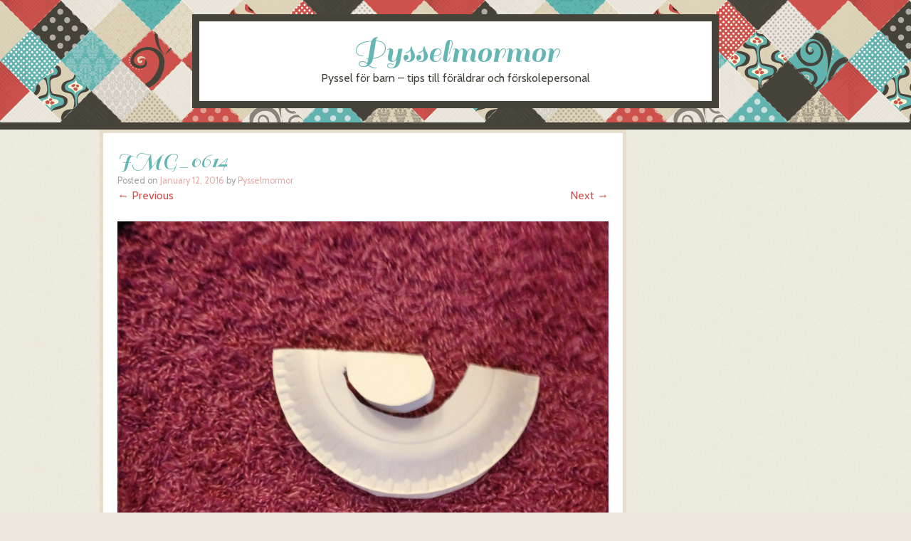

--- FILE ---
content_type: text/html; charset=UTF-8
request_url: http://www.pysselmormor.se/alla-hjartans-dag/gor-ett-hjarta-av-en-papptallrik/attachment/img_0614/
body_size: 27877
content:
<!DOCTYPE html>
<html lang="en"
	prefix="og: https://ogp.me/ns#" >
<head>
<meta charset="UTF-8" />
<meta name="viewport" content="width=device-width" />

<link rel="profile" href="http://gmpg.org/xfn/11" />
<link rel="pingback" href="http://www.pysselmormor.se/xmlrpc.php" />
<!--[if lt IE 9]>
<script src="http://www.pysselmormor.se/wp-content/themes/patchwork/js/html5.js" type="text/javascript"></script>
<![endif]-->


		<!-- All in One SEO 4.0.18 -->
		<title>IMG_0614 | Pysselmormor</title>
		<meta property="og:site_name" content="Pysselmormor | Pyssel för barn - tips till föräldrar och förskolepersonal" />
		<meta property="og:type" content="article" />
		<meta property="og:title" content="IMG_0614 | Pysselmormor" />
		<meta property="article:published_time" content="2016-01-12T20:16:26Z" />
		<meta property="article:modified_time" content="2016-01-12T20:16:26Z" />
		<meta property="twitter:card" content="summary" />
		<meta property="twitter:domain" content="www.pysselmormor.se" />
		<meta property="twitter:title" content="IMG_0614 | Pysselmormor" />
		<script type="application/ld+json" class="aioseo-schema">
			{"@context":"https:\/\/schema.org","@graph":[{"@type":"WebSite","@id":"http:\/\/www.pysselmormor.se\/#website","url":"http:\/\/www.pysselmormor.se\/","name":"Pysselmormor","description":"Pyssel f\u00f6r barn - tips till f\u00f6r\u00e4ldrar och f\u00f6rskolepersonal","publisher":{"@id":"http:\/\/www.pysselmormor.se\/#organization"}},{"@type":"Organization","@id":"http:\/\/www.pysselmormor.se\/#organization","name":"Pysselmormor","url":"http:\/\/www.pysselmormor.se\/"},{"@type":"BreadcrumbList","@id":"http:\/\/www.pysselmormor.se\/alla-hjartans-dag\/gor-ett-hjarta-av-en-papptallrik\/attachment\/img_0614\/#main#breadcrumblist","itemListElement":[{"@type":"ListItem","@id":"http:\/\/www.pysselmormor.se\/#listItem","position":"1","item":{"@id":"http:\/\/www.pysselmormor.se\/#item","name":"Home","description":"Pysself\u00f6rslag till barn riktat till f\u00f6r\u00e4ldrar, barnsk\u00f6tare och f\u00f6rskoll\u00e4rare. Bilderna \u00e4r gjorda av barn.","url":"http:\/\/www.pysselmormor.se\/"},"nextItem":"http:\/\/www.pysselmormor.se\/alla-hjartans-dag\/gor-ett-hjarta-av-en-papptallrik\/attachment\/img_0614\/#main#listItem"},{"@type":"ListItem","@id":"http:\/\/www.pysselmormor.se\/alla-hjartans-dag\/gor-ett-hjarta-av-en-papptallrik\/attachment\/img_0614\/#main#listItem","position":"2","item":{"@id":"http:\/\/www.pysselmormor.se\/alla-hjartans-dag\/gor-ett-hjarta-av-en-papptallrik\/attachment\/img_0614\/#main#item","name":"IMG_0614","url":"http:\/\/www.pysselmormor.se\/alla-hjartans-dag\/gor-ett-hjarta-av-en-papptallrik\/attachment\/img_0614\/#main"},"previousItem":"http:\/\/www.pysselmormor.se\/#listItem"}]},{"@type":"Person","@id":"http:\/\/www.pysselmormor.se\/blogg\/author\/mormor\/#author","url":"http:\/\/www.pysselmormor.se\/blogg\/author\/mormor\/","name":"Pysselmormor","image":{"@type":"ImageObject","@id":"http:\/\/www.pysselmormor.se\/alla-hjartans-dag\/gor-ett-hjarta-av-en-papptallrik\/attachment\/img_0614\/#main#authorImage","url":"http:\/\/1.gravatar.com\/avatar\/494b109d0597e1ee6668f8a6532216be?s=96&d=mm&r=g","width":"96","height":"96","caption":"Pysselmormor"}},{"@type":"ItemPage","@id":"http:\/\/www.pysselmormor.se\/alla-hjartans-dag\/gor-ett-hjarta-av-en-papptallrik\/attachment\/img_0614\/#main#itempage","url":"http:\/\/www.pysselmormor.se\/alla-hjartans-dag\/gor-ett-hjarta-av-en-papptallrik\/attachment\/img_0614\/#main","name":"IMG_0614 | Pysselmormor","inLanguage":"en","isPartOf":{"@id":"http:\/\/www.pysselmormor.se\/#website"},"breadcrumb":{"@id":"http:\/\/www.pysselmormor.se\/alla-hjartans-dag\/gor-ett-hjarta-av-en-papptallrik\/attachment\/img_0614\/#main#breadcrumblist"},"author":"http:\/\/www.pysselmormor.se\/alla-hjartans-dag\/gor-ett-hjarta-av-en-papptallrik\/attachment\/img_0614\/#main#author","creator":"http:\/\/www.pysselmormor.se\/alla-hjartans-dag\/gor-ett-hjarta-av-en-papptallrik\/attachment\/img_0614\/#main#author","datePublished":"2016-01-12T20:16:26+00:00","dateModified":"2016-01-12T20:16:26+00:00"}]}
		</script>
		<!-- All in One SEO -->

<link rel='dns-prefetch' href='//fonts.googleapis.com' />
<link rel='dns-prefetch' href='//s.w.org' />
<link rel="alternate" type="application/rss+xml" title="Pysselmormor &raquo; Feed" href="http://www.pysselmormor.se/feed/" />
<link rel="alternate" type="application/rss+xml" title="Pysselmormor &raquo; Comments Feed" href="http://www.pysselmormor.se/comments/feed/" />
<link rel="alternate" type="application/rss+xml" title="Pysselmormor &raquo; IMG_0614 Comments Feed" href="http://www.pysselmormor.se/alla-hjartans-dag/gor-ett-hjarta-av-en-papptallrik/attachment/img_0614/#main/feed/" />
<script type="text/javascript">
window._wpemojiSettings = {"baseUrl":"https:\/\/s.w.org\/images\/core\/emoji\/13.1.0\/72x72\/","ext":".png","svgUrl":"https:\/\/s.w.org\/images\/core\/emoji\/13.1.0\/svg\/","svgExt":".svg","source":{"concatemoji":"http:\/\/www.pysselmormor.se\/wp-includes\/js\/wp-emoji-release.min.js?ver=5.9.12"}};
/*! This file is auto-generated */
!function(e,a,t){var n,r,o,i=a.createElement("canvas"),p=i.getContext&&i.getContext("2d");function s(e,t){var a=String.fromCharCode;p.clearRect(0,0,i.width,i.height),p.fillText(a.apply(this,e),0,0);e=i.toDataURL();return p.clearRect(0,0,i.width,i.height),p.fillText(a.apply(this,t),0,0),e===i.toDataURL()}function c(e){var t=a.createElement("script");t.src=e,t.defer=t.type="text/javascript",a.getElementsByTagName("head")[0].appendChild(t)}for(o=Array("flag","emoji"),t.supports={everything:!0,everythingExceptFlag:!0},r=0;r<o.length;r++)t.supports[o[r]]=function(e){if(!p||!p.fillText)return!1;switch(p.textBaseline="top",p.font="600 32px Arial",e){case"flag":return s([127987,65039,8205,9895,65039],[127987,65039,8203,9895,65039])?!1:!s([55356,56826,55356,56819],[55356,56826,8203,55356,56819])&&!s([55356,57332,56128,56423,56128,56418,56128,56421,56128,56430,56128,56423,56128,56447],[55356,57332,8203,56128,56423,8203,56128,56418,8203,56128,56421,8203,56128,56430,8203,56128,56423,8203,56128,56447]);case"emoji":return!s([10084,65039,8205,55357,56613],[10084,65039,8203,55357,56613])}return!1}(o[r]),t.supports.everything=t.supports.everything&&t.supports[o[r]],"flag"!==o[r]&&(t.supports.everythingExceptFlag=t.supports.everythingExceptFlag&&t.supports[o[r]]);t.supports.everythingExceptFlag=t.supports.everythingExceptFlag&&!t.supports.flag,t.DOMReady=!1,t.readyCallback=function(){t.DOMReady=!0},t.supports.everything||(n=function(){t.readyCallback()},a.addEventListener?(a.addEventListener("DOMContentLoaded",n,!1),e.addEventListener("load",n,!1)):(e.attachEvent("onload",n),a.attachEvent("onreadystatechange",function(){"complete"===a.readyState&&t.readyCallback()})),(n=t.source||{}).concatemoji?c(n.concatemoji):n.wpemoji&&n.twemoji&&(c(n.twemoji),c(n.wpemoji)))}(window,document,window._wpemojiSettings);
</script>
<style type="text/css">
img.wp-smiley,
img.emoji {
	display: inline !important;
	border: none !important;
	box-shadow: none !important;
	height: 1em !important;
	width: 1em !important;
	margin: 0 0.07em !important;
	vertical-align: -0.1em !important;
	background: none !important;
	padding: 0 !important;
}
</style>
	<link rel='stylesheet' id='wp-block-library-css'  href='http://www.pysselmormor.se/wp-includes/css/dist/block-library/style.min.css?ver=5.9.12' type='text/css' media='all' />
<style id='global-styles-inline-css' type='text/css'>
body{--wp--preset--color--black: #000000;--wp--preset--color--cyan-bluish-gray: #abb8c3;--wp--preset--color--white: #ffffff;--wp--preset--color--pale-pink: #f78da7;--wp--preset--color--vivid-red: #cf2e2e;--wp--preset--color--luminous-vivid-orange: #ff6900;--wp--preset--color--luminous-vivid-amber: #fcb900;--wp--preset--color--light-green-cyan: #7bdcb5;--wp--preset--color--vivid-green-cyan: #00d084;--wp--preset--color--pale-cyan-blue: #8ed1fc;--wp--preset--color--vivid-cyan-blue: #0693e3;--wp--preset--color--vivid-purple: #9b51e0;--wp--preset--gradient--vivid-cyan-blue-to-vivid-purple: linear-gradient(135deg,rgba(6,147,227,1) 0%,rgb(155,81,224) 100%);--wp--preset--gradient--light-green-cyan-to-vivid-green-cyan: linear-gradient(135deg,rgb(122,220,180) 0%,rgb(0,208,130) 100%);--wp--preset--gradient--luminous-vivid-amber-to-luminous-vivid-orange: linear-gradient(135deg,rgba(252,185,0,1) 0%,rgba(255,105,0,1) 100%);--wp--preset--gradient--luminous-vivid-orange-to-vivid-red: linear-gradient(135deg,rgba(255,105,0,1) 0%,rgb(207,46,46) 100%);--wp--preset--gradient--very-light-gray-to-cyan-bluish-gray: linear-gradient(135deg,rgb(238,238,238) 0%,rgb(169,184,195) 100%);--wp--preset--gradient--cool-to-warm-spectrum: linear-gradient(135deg,rgb(74,234,220) 0%,rgb(151,120,209) 20%,rgb(207,42,186) 40%,rgb(238,44,130) 60%,rgb(251,105,98) 80%,rgb(254,248,76) 100%);--wp--preset--gradient--blush-light-purple: linear-gradient(135deg,rgb(255,206,236) 0%,rgb(152,150,240) 100%);--wp--preset--gradient--blush-bordeaux: linear-gradient(135deg,rgb(254,205,165) 0%,rgb(254,45,45) 50%,rgb(107,0,62) 100%);--wp--preset--gradient--luminous-dusk: linear-gradient(135deg,rgb(255,203,112) 0%,rgb(199,81,192) 50%,rgb(65,88,208) 100%);--wp--preset--gradient--pale-ocean: linear-gradient(135deg,rgb(255,245,203) 0%,rgb(182,227,212) 50%,rgb(51,167,181) 100%);--wp--preset--gradient--electric-grass: linear-gradient(135deg,rgb(202,248,128) 0%,rgb(113,206,126) 100%);--wp--preset--gradient--midnight: linear-gradient(135deg,rgb(2,3,129) 0%,rgb(40,116,252) 100%);--wp--preset--duotone--dark-grayscale: url('#wp-duotone-dark-grayscale');--wp--preset--duotone--grayscale: url('#wp-duotone-grayscale');--wp--preset--duotone--purple-yellow: url('#wp-duotone-purple-yellow');--wp--preset--duotone--blue-red: url('#wp-duotone-blue-red');--wp--preset--duotone--midnight: url('#wp-duotone-midnight');--wp--preset--duotone--magenta-yellow: url('#wp-duotone-magenta-yellow');--wp--preset--duotone--purple-green: url('#wp-duotone-purple-green');--wp--preset--duotone--blue-orange: url('#wp-duotone-blue-orange');--wp--preset--font-size--small: 13px;--wp--preset--font-size--medium: 20px;--wp--preset--font-size--large: 36px;--wp--preset--font-size--x-large: 42px;}.has-black-color{color: var(--wp--preset--color--black) !important;}.has-cyan-bluish-gray-color{color: var(--wp--preset--color--cyan-bluish-gray) !important;}.has-white-color{color: var(--wp--preset--color--white) !important;}.has-pale-pink-color{color: var(--wp--preset--color--pale-pink) !important;}.has-vivid-red-color{color: var(--wp--preset--color--vivid-red) !important;}.has-luminous-vivid-orange-color{color: var(--wp--preset--color--luminous-vivid-orange) !important;}.has-luminous-vivid-amber-color{color: var(--wp--preset--color--luminous-vivid-amber) !important;}.has-light-green-cyan-color{color: var(--wp--preset--color--light-green-cyan) !important;}.has-vivid-green-cyan-color{color: var(--wp--preset--color--vivid-green-cyan) !important;}.has-pale-cyan-blue-color{color: var(--wp--preset--color--pale-cyan-blue) !important;}.has-vivid-cyan-blue-color{color: var(--wp--preset--color--vivid-cyan-blue) !important;}.has-vivid-purple-color{color: var(--wp--preset--color--vivid-purple) !important;}.has-black-background-color{background-color: var(--wp--preset--color--black) !important;}.has-cyan-bluish-gray-background-color{background-color: var(--wp--preset--color--cyan-bluish-gray) !important;}.has-white-background-color{background-color: var(--wp--preset--color--white) !important;}.has-pale-pink-background-color{background-color: var(--wp--preset--color--pale-pink) !important;}.has-vivid-red-background-color{background-color: var(--wp--preset--color--vivid-red) !important;}.has-luminous-vivid-orange-background-color{background-color: var(--wp--preset--color--luminous-vivid-orange) !important;}.has-luminous-vivid-amber-background-color{background-color: var(--wp--preset--color--luminous-vivid-amber) !important;}.has-light-green-cyan-background-color{background-color: var(--wp--preset--color--light-green-cyan) !important;}.has-vivid-green-cyan-background-color{background-color: var(--wp--preset--color--vivid-green-cyan) !important;}.has-pale-cyan-blue-background-color{background-color: var(--wp--preset--color--pale-cyan-blue) !important;}.has-vivid-cyan-blue-background-color{background-color: var(--wp--preset--color--vivid-cyan-blue) !important;}.has-vivid-purple-background-color{background-color: var(--wp--preset--color--vivid-purple) !important;}.has-black-border-color{border-color: var(--wp--preset--color--black) !important;}.has-cyan-bluish-gray-border-color{border-color: var(--wp--preset--color--cyan-bluish-gray) !important;}.has-white-border-color{border-color: var(--wp--preset--color--white) !important;}.has-pale-pink-border-color{border-color: var(--wp--preset--color--pale-pink) !important;}.has-vivid-red-border-color{border-color: var(--wp--preset--color--vivid-red) !important;}.has-luminous-vivid-orange-border-color{border-color: var(--wp--preset--color--luminous-vivid-orange) !important;}.has-luminous-vivid-amber-border-color{border-color: var(--wp--preset--color--luminous-vivid-amber) !important;}.has-light-green-cyan-border-color{border-color: var(--wp--preset--color--light-green-cyan) !important;}.has-vivid-green-cyan-border-color{border-color: var(--wp--preset--color--vivid-green-cyan) !important;}.has-pale-cyan-blue-border-color{border-color: var(--wp--preset--color--pale-cyan-blue) !important;}.has-vivid-cyan-blue-border-color{border-color: var(--wp--preset--color--vivid-cyan-blue) !important;}.has-vivid-purple-border-color{border-color: var(--wp--preset--color--vivid-purple) !important;}.has-vivid-cyan-blue-to-vivid-purple-gradient-background{background: var(--wp--preset--gradient--vivid-cyan-blue-to-vivid-purple) !important;}.has-light-green-cyan-to-vivid-green-cyan-gradient-background{background: var(--wp--preset--gradient--light-green-cyan-to-vivid-green-cyan) !important;}.has-luminous-vivid-amber-to-luminous-vivid-orange-gradient-background{background: var(--wp--preset--gradient--luminous-vivid-amber-to-luminous-vivid-orange) !important;}.has-luminous-vivid-orange-to-vivid-red-gradient-background{background: var(--wp--preset--gradient--luminous-vivid-orange-to-vivid-red) !important;}.has-very-light-gray-to-cyan-bluish-gray-gradient-background{background: var(--wp--preset--gradient--very-light-gray-to-cyan-bluish-gray) !important;}.has-cool-to-warm-spectrum-gradient-background{background: var(--wp--preset--gradient--cool-to-warm-spectrum) !important;}.has-blush-light-purple-gradient-background{background: var(--wp--preset--gradient--blush-light-purple) !important;}.has-blush-bordeaux-gradient-background{background: var(--wp--preset--gradient--blush-bordeaux) !important;}.has-luminous-dusk-gradient-background{background: var(--wp--preset--gradient--luminous-dusk) !important;}.has-pale-ocean-gradient-background{background: var(--wp--preset--gradient--pale-ocean) !important;}.has-electric-grass-gradient-background{background: var(--wp--preset--gradient--electric-grass) !important;}.has-midnight-gradient-background{background: var(--wp--preset--gradient--midnight) !important;}.has-small-font-size{font-size: var(--wp--preset--font-size--small) !important;}.has-medium-font-size{font-size: var(--wp--preset--font-size--medium) !important;}.has-large-font-size{font-size: var(--wp--preset--font-size--large) !important;}.has-x-large-font-size{font-size: var(--wp--preset--font-size--x-large) !important;}
</style>
<link rel='stylesheet' id='titan-adminbar-styles-css'  href='http://www.pysselmormor.se/wp-content/plugins/anti-spam/assets/css/admin-bar.css?ver=7.2.5' type='text/css' media='all' />
<link rel='stylesheet' id='child-pages-shortcode-css-css'  href='http://www.pysselmormor.se/wp-content/plugins/child-pages-shortcode/css/child-pages-shortcode.min.css?ver=1.1.4' type='text/css' media='all' />
<link rel='stylesheet' id='style-css'  href='http://www.pysselmormor.se/wp-content/themes/patchwork/style.css?ver=5.9.12' type='text/css' media='all' />
<link rel='stylesheet' id='googleFonts-css'  href='http://fonts.googleapis.com/css?family=Sail%7CCabin&#038;ver=5.9.12' type='text/css' media='all' />
<link rel='stylesheet' id='nice-navigation-css'  href='http://www.pysselmormor.se/wp-content/plugins/nice-navigation/styles.css?ver=1.6' type='text/css' media='screen' />
<script type='text/javascript' src='http://www.pysselmormor.se/wp-includes/js/jquery/jquery.min.js?ver=3.6.0' id='jquery-core-js'></script>
<script type='text/javascript' src='http://www.pysselmormor.se/wp-includes/js/jquery/jquery-migrate.min.js?ver=3.3.2' id='jquery-migrate-js'></script>
<script type='text/javascript' src='http://www.pysselmormor.se/wp-content/plugins/child-pages-shortcode/js/child-pages-shortcode.min.js?ver=1.1.4' id='child-pages-shortcode-js'></script>
<script type='text/javascript' src='http://www.pysselmormor.se/wp-content/themes/patchwork/js/keyboard-image-navigation.js?ver=20120202' id='keyboard-image-navigation-js'></script>
<script type='text/javascript' src='http://www.pysselmormor.se/wp-content/plugins/nice-navigation/script.js?ver=1.6' id='nice-navigation-js'></script>
<link rel="https://api.w.org/" href="http://www.pysselmormor.se/wp-json/" /><link rel="alternate" type="application/json" href="http://www.pysselmormor.se/wp-json/wp/v2/media/1467" /><link rel="EditURI" type="application/rsd+xml" title="RSD" href="http://www.pysselmormor.se/xmlrpc.php?rsd" />
<link rel="wlwmanifest" type="application/wlwmanifest+xml" href="http://www.pysselmormor.se/wp-includes/wlwmanifest.xml" /> 
<meta name="generator" content="WordPress 5.9.12" />
<link rel='shortlink' href='http://www.pysselmormor.se/?p=1467' />
<link rel="alternate" type="application/json+oembed" href="http://www.pysselmormor.se/wp-json/oembed/1.0/embed?url=http%3A%2F%2Fwww.pysselmormor.se%2Falla-hjartans-dag%2Fgor-ett-hjarta-av-en-papptallrik%2Fattachment%2Fimg_0614%2F%23main" />
<link rel="alternate" type="text/xml+oembed" href="http://www.pysselmormor.se/wp-json/oembed/1.0/embed?url=http%3A%2F%2Fwww.pysselmormor.se%2Falla-hjartans-dag%2Fgor-ett-hjarta-av-en-papptallrik%2Fattachment%2Fimg_0614%2F%23main&#038;format=xml" />
    <style type='text/css'> #disabled_msgCM { }</style>
 
<style type="text/css"></style>

<style type="text/css">
.synved-social-resolution-single {
display: inline-block;
}
.synved-social-resolution-normal {
display: inline-block;
}
.synved-social-resolution-hidef {
display: none;
}

@media only screen and (min--moz-device-pixel-ratio: 2),
only screen and (-o-min-device-pixel-ratio: 2/1),
only screen and (-webkit-min-device-pixel-ratio: 2),
only screen and (min-device-pixel-ratio: 2),
only screen and (min-resolution: 2dppx),
only screen and (min-resolution: 192dpi) {
	.synved-social-resolution-normal {
	display: none;
	}
	.synved-social-resolution-hidef {
	display: inline-block;
	}
}
</style>
<style type="text/css">.broken_link, a.broken_link {
	text-decoration: line-through;
}</style><style type="text/css" id="custom-background-css">
body.custom-background { background-image: url("http://www.pysselmormor.se/wp-content/themes/patchwork/images/texture.png"); background-position: left top; background-size: auto; background-repeat: repeat; background-attachment: scroll; }
</style>
	</head>

<body class="attachment attachment-template-default single single-attachment postid-1467 attachmentid-1467 attachment-jpeg custom-background group-blog style-maude">
<div id="page" class="hfeed site">
		<header id="masthead" class="site-header" role="banner">
		<hgroup>
						<h1 class="site-title"><a href="http://www.pysselmormor.se/" title="Pysselmormor" rel="home">Pysselmormor</a></h1>
			<h2 class="site-description">Pyssel f&ouml;r barn &#8211; tips till f&ouml;r&auml;ldrar och f&ouml;rskolepersonal</h2>
		</hgroup>
	</header><!-- #masthead .site-header -->
	<div id="nav-menu-wrapper">

	</div>
	<div id="main">
		<div id="primary" class="site-content image-attachment">
			<div id="content" role="main">

			
				<article id="post-1467" class="post-1467 attachment type-attachment status-inherit hentry">
					<header class="entry-header">
						<h1 class="entry-title">IMG_0614</h1>
												<div class="entry-meta">
							Posted on <a href="http://www.pysselmormor.se/alla-hjartans-dag/gor-ett-hjarta-av-en-papptallrik/attachment/img_0614/#main" title="8:16 pm" rel="bookmark"><time class="entry-date" datetime="2016-01-12T20:16:26+00:00" pubdate>January 12, 2016</time></a><span class="byline"> by <span class="author vcard"><a class="url fn n" href="http://www.pysselmormor.se/blogg/author/mormor/" title="View all posts by Pysselmormor" rel="author">Pysselmormor</a></span></span>						</div><!-- .entry-meta -->

						<nav id="image-navigation">
							<span class="previous-image"><a href='http://www.pysselmormor.se/alla-hjartans-dag/gor-ett-hjarta-av-en-papptallrik/attachment/papptallrik-runthjarta600/#main'>&larr; Previous</a></span>
							<span class="next-image"><a href='http://www.pysselmormor.se/alla-hjartans-dag/gor-ett-hjarta-av-en-papptallrik/attachment/papptallrikhalva600/#main'>Next &rarr;</a></span>
						</nav><!-- #image-navigation -->
					</header><!-- .entry-header -->

					<div class="entry-content">

						<div class="entry-attachment">
							<div class="attachment">
								
								<a href="http://www.pysselmormor.se/alla-hjartans-dag/gor-ett-hjarta-av-en-papptallrik/attachment/papptallrikhalva600/#main" title="IMG_0614" rel="attachment"><img width="1200" height="900" src="http://www.pysselmormor.se/wp-content/uploads/2016/01/IMG_0614.jpg" class="attachment-1200x1200 size-1200x1200" alt="" loading="lazy" srcset="http://www.pysselmormor.se/wp-content/uploads/2016/01/IMG_0614.jpg 3264w, http://www.pysselmormor.se/wp-content/uploads/2016/01/IMG_0614-300x225.jpg 300w, http://www.pysselmormor.se/wp-content/uploads/2016/01/IMG_0614-768x576.jpg 768w, http://www.pysselmormor.se/wp-content/uploads/2016/01/IMG_0614-1024x768.jpg 1024w" sizes="(max-width: 1200px) 100vw, 1200px" /></a>
							</div><!-- .attachment -->

													</div><!-- .entry-attachment -->

						
<!-- Quick Adsense WordPress Plugin: http://quickadsense.com/ -->
<div class="b0c80434ed92a430cd4bb0332924b6bf" data-index="2" style="float: none; margin:10px 0 10px 0; text-align:center;">
<script async src="//pagead2.googlesyndication.com/pagead/js/adsbygoogle.js"></script>
<!-- Annons hÃ�Â¶gst upp -->
<ins class="adsbygoogle"
     style="display:block"
     data-ad-client="ca-pub-8050645638403624"
     data-ad-slot="5221914797"
     data-ad-format="rectangle"></ins>
<script>
(adsbygoogle = window.adsbygoogle || []).push({});
</script>
</div>

<!-- Quick Adsense WordPress Plugin: http://quickadsense.com/ -->
<div class="b0c80434ed92a430cd4bb0332924b6bf" data-index="1" style="float: none; margin:10px 0 10px 0; text-align:center;">
<script async src="//pagead2.googlesyndication.com/pagead/js/adsbygoogle.js"></script>
<!-- Annons lÃ�Â¤ngst ned -->
<ins class="adsbygoogle"
     style="display:block"
     data-ad-client="ca-pub-8050645638403624"
     data-ad-slot="6698647992"
     data-ad-format="rectangle"></ins>
<script>
(adsbygoogle = window.adsbygoogle || []).push({});
</script>
</div>

<div style="font-size: 0px; height: 0px; line-height: 0px; margin: 0; padding: 0; clear: both;"></div>						
					</div><!-- .entry-content -->

					<footer class="entry-meta">
													Trackbacks are closed, but you can <a class="comment-link" href="#respond" title="Post a comment">post a comment</a>.											</footer><!-- .entry-meta -->
				</article><!-- #post-1467 -->

					<div id="comments" class="comments-area">
	
	
	
	
		<div id="respond" class="comment-respond">
		<h3 id="reply-title" class="comment-reply-title">Leave a Reply <small><a rel="nofollow" id="cancel-comment-reply-link" href="/alla-hjartans-dag/gor-ett-hjarta-av-en-papptallrik/attachment/img_0614/#respond" style="display:none;">Cancel reply</a></small></h3><form action="http://www.pysselmormor.se/wp-comments-post.php" method="post" id="commentform" class="comment-form"><p class="comment-notes"><span id="email-notes">Your email address will not be published.</span> <span class="required-field-message" aria-hidden="true">Required fields are marked <span class="required" aria-hidden="true">*</span></span></p><p class="comment-form-comment"><label for="comment">Comment <span class="required" aria-hidden="true">*</span></label> <textarea id="comment" name="comment" cols="45" rows="8" maxlength="65525" required="required"></textarea></p><p class="comment-form-author"><label for="author">Name <span class="required" aria-hidden="true">*</span></label> <input id="author" name="author" type="text" value="" size="30" maxlength="245" required="required" /></p>
<p class="comment-form-email"><label for="email">Email <span class="required" aria-hidden="true">*</span></label> <input id="email" name="email" type="text" value="" size="30" maxlength="100" aria-describedby="email-notes" required="required" /></p>
<p class="comment-form-url"><label for="url">Website</label> <input id="url" name="url" type="text" value="" size="30" maxlength="200" /></p>
<p class="comment-form-cookies-consent"><input id="wp-comment-cookies-consent" name="wp-comment-cookies-consent" type="checkbox" value="yes" /> <label for="wp-comment-cookies-consent">Save my name, email, and website in this browser for the next time I comment.</label></p>
<p class="form-submit"><input name="submit" type="submit" id="submit" class="submit" value="Post Comment" /> <input type='hidden' name='comment_post_ID' value='1467' id='comment_post_ID' />
<input type='hidden' name='comment_parent' id='comment_parent' value='0' />
</p><!-- Anti-spam plugin wordpress.org/plugins/anti-spam/ --><div class="wantispam-required-fields"><input type="hidden" name="wantispam_t" class="wantispam-control wantispam-control-t" value="1769719884" /><div class="wantispam-group wantispam-group-q" style="clear: both;">
					<label>Current ye@r <span class="required">*</span></label>
					<input type="hidden" name="wantispam_a" class="wantispam-control wantispam-control-a" value="2026" />
					<input type="text" name="wantispam_q" class="wantispam-control wantispam-control-q" value="7.2.5" autocomplete="off" />
				  </div>
<div class="wantispam-group wantispam-group-e" style="display: none;">
					<label>Leave this field empty</label>
					<input type="text" name="wantispam_e_email_url_website" class="wantispam-control wantispam-control-e" value="" autocomplete="off" />
				  </div>
</div><!--\End Anti-spam plugin --></form>	</div><!-- #respond -->
	
</div><!-- #comments .comments-area -->

			
			</div><!-- #content -->
		</div><!-- #primary .site-content -->


	</div><!-- #main -->

	<footer id="colophon" class="site-footer" role="contentinfo">
		<div class="site-info">
						<a href="http://wordpress.org/" title="A Semantic Personal Publishing Platform" rel="generator">Proudly powered by WordPress</a>
			<span class="sep"> | </span>
			Patchwork Theme by <a href="http://carolinemoore.net/" rel="designer">Caroline Moore</a>.		</div><!-- .site-info -->
	</footer><!-- .site-footer .site-footer -->
	<div class="footer-bottom"></div>
</div><!-- #page .hfeed .site -->

<script type='text/javascript' src='http://www.pysselmormor.se/wp-content/plugins/anti-spam/assets/js/anti-spam.js?ver=7.2.5' id='anti-spam-script-js'></script>
<script type='text/javascript' src='http://www.pysselmormor.se/wp-content/themes/patchwork/js/small-menu.js?ver=20120206' id='small-menu-js'></script>
<script type='text/javascript' src='http://www.pysselmormor.se/wp-includes/js/comment-reply.min.js?ver=5.9.12' id='comment-reply-js'></script>

</body>
</html>

--- FILE ---
content_type: text/html; charset=utf-8
request_url: https://www.google.com/recaptcha/api2/aframe
body_size: 266
content:
<!DOCTYPE HTML><html><head><meta http-equiv="content-type" content="text/html; charset=UTF-8"></head><body><script nonce="sEqa_aClfclZXcZSpw-z5Q">/** Anti-fraud and anti-abuse applications only. See google.com/recaptcha */ try{var clients={'sodar':'https://pagead2.googlesyndication.com/pagead/sodar?'};window.addEventListener("message",function(a){try{if(a.source===window.parent){var b=JSON.parse(a.data);var c=clients[b['id']];if(c){var d=document.createElement('img');d.src=c+b['params']+'&rc='+(localStorage.getItem("rc::a")?sessionStorage.getItem("rc::b"):"");window.document.body.appendChild(d);sessionStorage.setItem("rc::e",parseInt(sessionStorage.getItem("rc::e")||0)+1);localStorage.setItem("rc::h",'1769719886713');}}}catch(b){}});window.parent.postMessage("_grecaptcha_ready", "*");}catch(b){}</script></body></html>

--- FILE ---
content_type: text/css
request_url: http://www.pysselmormor.se/wp-content/themes/patchwork/style.css?ver=5.9.12
body_size: 25524
content:
/*
Theme Name: Patchwork
Theme URI: http://carolinethemes.com/2012/02/21/new-theme-patchwork/
Author: Caroline Moore
Author URI: http://www.carolinemoore.net/
Description: The perfect theme for quilters, sewers and crafters. Comes in three color styles.
Version: 1.3
License: GNU General Public License
License URI: license.txt
Tags: two-columns, custom-header, custom-menu, custom-background

This theme, like WordPress, is licensed under the GPL.
Use it to make something cool, have fun, and share what you've learned with others.

Resetting and rebuilding styles have been helped along thanks to the fine work of
Eric Meyer http://meyerweb.com/eric/tools/css/reset/index.html
along with Nicolas Gallagher and Jonathan Neal http://necolas.github.com/normalize.css/
and Blueprint http://www.blueprintcss.org/
*/


/* =Reset
-------------------------------------------------------------- */

html, body, div, span, applet, object, iframe,
h1, h2, h3, h4, h5, h6, p, blockquote, pre,
a, abbr, acronym, address, big, cite, code,
del, dfn, em, font, ins, kbd, q, s, samp,
small, strike, strong, sub, sup, tt, var,
dl, dt, dd, ol, ul, li,
fieldset, form, label, legend,
table, caption, tbody, tfoot, thead, tr, th, td {
	border: 0px;
	font-family: inherit;
	font-size: 100%;
	font-style: inherit;
	font-weight: inherit;
	margin: 0;
	outline: 0;
	padding: 0;
	vertical-align: baseline;
}
html {
	font-size: 62.5%; /* Corrects text resizing oddly in IE6/7 when body font-size is set using em units http://clagnut.com/blog/348/#c790 */
	overflow-y: scroll; /* Keeps page centred in all browsers regardless of content height */
	-webkit-text-size-adjust: 100%; /* Prevents iOS text size adjust after orientation change, without disabling user zoom */
	-ms-text-size-adjust: 100%; /* www.456bereastreet.com/archive/201012/controlling_text_size_in_safari_for_ios_without_disabling_user_zoom/ */
}
article,
aside,
details,
figcaption,
figure,
footer,
header,
hgroup,
nav,
section {
	display: block;
}
ol, ul {
	list-style: none;
}
table { /* tables still need 'cellspacing="0"' in the markup */
	border-collapse: separate;
	border-spacing: 0;
}
caption, th, td {
	font-weight: normal;
	text-align: left;
}
blockquote:before, blockquote:after,
q:before, q:after {
	content: "";
}
blockquote, q {
	quotes: "" "";
}
a:focus {
	outline: thin dotted;
}
a:hover,
a:active { /* Improves readability when focused and also mouse hovered in all browsers people.opera.com/patrickl/experiments/keyboard/test */
	outline: 0;
}
a img,
a:hover img {
	border-bottom: 0px none;
}


/* =Global
----------------------------------------------- */

body,
button,
input,
select,
textarea {
	background-color: #ece8de;
	color: #46433a;
	font-family: Cabin, Helvetica, sans-serif;
	font-size: 14px;
	font-size: 1.6rem;
	line-height: 1.5;
}

/* Headings */
h1,h2,h3,h4,h5,h6 {
	clear: both;
	font-family: Sail, serif;
}
h1 {
	font-size: 200%;
}
h2 {
	font-size: 180%;
}
h3 {
	font-size: 160%;
}
h4 {
	font-size: 140%;
}
h5 {
	font-size: 120%;
}
h6 {
	font-size: 100%;
}
hr {
	background-color: #ccc;
	border: 0px;
	height: 1px;
	margin-bottom: 1.5em;
}

/* Text elements */
p {
	margin: 1.0em 0;
}
ul, ol {
	margin: 0 0 1.5em 3em;
}
ul {
	list-style: disc;
}
ol {
	list-style: decimal;
}
ul ul, ol ol, ul ol, ol ul {
	margin-bottom: 0;
	margin-left: 1.5em;
}
dt {
	font-weight: bold;
}
dd {
	margin: 0 1.5em 1.5em;
}
b, strong {
	font-weight: bold;
}
dfn, cite, em, i {
	font-style: italic;
}
blockquote {
	margin: 0 1.5em;
	background-color: rgba(51,51,51,.05);
	padding: 20px;
	font-style: italic;
}
address {
	margin: 0 0 1.5em;
}
pre {
	background: #eee;
	font-family: "Courier 10 Pitch", Courier, monospace;
	font-size: 15px;
	font-size: 1.5rem;
	line-height: 1.6;
	margin-bottom: 1.6em;
	padding: 1.6em;
	overflow: auto;
	max-width: 100%;
}
code, kbd, tt, var {
	font: 15px Monaco, Consolas, "Andale Mono", "DejaVu Sans Mono", monospace;
}
abbr, acronym {
	border-bottom: 1px dotted #666;
	cursor: help;
}
mark, ins {
	background: #fff9c0;
	text-decoration: none;
}
sup,
sub {
	font-size: 75%;
	height: 0;
	line-height: 0;
	position: relative;
	vertical-align: baseline;
}
sup {
	bottom: 1ex;
}
sub {
	top: .5ex;
}
small {
	font-size: 75%;
}
big {
	font-size: 125%;
}
figure {
	margin: 0;
}
table {
	margin: 0 0 1.5em;
	width: 100%;
}
td,
th {
	padding: 5px;
}
tr.alternate {
	background-color: rgba(51,51,51,.05);
}
th {
	font-weight: bold;
	color: #fff;
	text-align: center;
}
button,
input,
select,
textarea {
	font-size: 100%; /* Corrects font size not being inherited in all browsers */
	margin: 0; /* Addresses margins set differently in IE6/7, F3/4, S5, Chrome */
	vertical-align: baseline; /* Improves appearance and consistency in all browsers */
	*vertical-align: middle; /* Improves appearance and consistency in all browsers */
}
button,
input {
	line-height: normal; /* Addresses FF3/4 setting line-height using !important in the UA stylesheet */
	*overflow: visible;  /* Corrects inner spacing displayed oddly in IE6/7 */
}
button,
html input[type="button"],
input[type="reset"],
input[type="submit"] {
	border: 1px solid #ccc;
	border-color: #ccc #ccc #bbb #ccc;
	border-radius: 3px;
	background: #fafafa; /* Old browsers */
	background: -moz-linear-gradient(top,  #fafafa 60%, #e6e6e6 100%); /* FF3.6+ */
	background: -webkit-gradient(linear, left top, left bottom, color-stop(60%,#fafafa), color-stop(100%,#e6e6e6)); /* Chrome,Safari4+ */
	background: -webkit-linear-gradient(top,  #fafafa 60%,#e6e6e6 100%); /* Chrome10+,Safari5.1+ */
	background: -o-linear-gradient(top,  #fafafa 60%,#e6e6e6 100%); /* Opera 11.10+ */
	background: -ms-linear-gradient(top,  #fafafa 60%,#e6e6e6 100%); /* IE10+ */
	background: linear-gradient(top,  #fafafa 60%,#e6e6e6 100%); /* W3C */
	filter: progid:DXImageTransform.Microsoft.gradient( startColorstr='#fafafa', endColorstr='#e6e6e6',GradientType=0 ); /* IE6-9 */
	box-shadow: inset 0 2px 1px #fff;
	color: rgba(0,0,0,.8);
	cursor: pointer; /* Improves usability and consistency of cursor style between image-type 'input' and others */
	-webkit-appearance: button; /* Corrects inability to style clickable 'input' types in iOS */
	font-size: 12px;
	font-size: 1.4rem;
	line-height: 2;
	padding: 1.12em 1.5em .88em;
	text-shadow: 0 1px 0 rgba(255,255,255,.5);
}
button:hover,
html input[type="button"]:hover,
input[type="reset"]:hover,
input[type="submit"]:hover {
	background: #f5f5f5; /* Old browsers */
	background: -moz-linear-gradient(top,  #f5f5f5 60%, #dcdcdc 100%); /* FF3.6+ */
	background: -webkit-gradient(linear, left top, left bottom, color-stop(60%,#f5f5f5), color-stop(100%,#dcdcdc)); /* Chrome,Safari4+ */
	background: -webkit-linear-gradient(top,  #f5f5f5 60%,#dcdcdc 100%); /* Chrome10+,Safari5.1+ */
	background: -o-linear-gradient(top,  #f5f5f5 60%,#dcdcdc 100%); /* Opera 11.10+ */
	background: -ms-linear-gradient(top,  #f5f5f5 60%,#dcdcdc 100%); /* IE10+ */
	background: linear-gradient(top,  #f5f5f5 60%,#dcdcdc 100%); /* W3C */
	filter: progid:DXImageTransform.Microsoft.gradient( startColorstr='#f5f5f5', endColorstr='#dcdcdc',GradientType=0 ); /* IE6-9 */
	border-color: #bbb #bbb #aaa #bbb;
}
button:focus,
html input[type="button"]:focus,
input[type="reset"]:focus,
input[type="submit"]:focus,
button:active,
html input[type="button"]:active,
input[type="reset"]:active,
input[type="submit"]:active {
	border-color: #aaa #bbb #bbb #bbb;
	box-shadow: inset 0 2px 3px rgba(0,0,0,.15);
	box-shadow: inset 0 2px 2px rgba(0,0,0,.15);
}
input[type="checkbox"],
input[type="radio"] {
	box-sizing: border-box; /* Addresses box sizing set to content-box in IE8/9 */
	padding: 0; /* Addresses excess padding in IE8/9 */
}
input[type="search"] {
	-webkit-appearance: textfield; /* Addresses appearance set to searchfield in S5, Chrome */
	-moz-box-sizing: content-box;
	-webkit-box-sizing: content-box; /* Addresses box sizing set to border-box in S5, Chrome (include -moz to future-proof) */
	box-sizing: content-box;
}
input[type="search"]::-webkit-search-decoration { /* Corrects inner padding displayed oddly in S5, Chrome on OSX */
	-webkit-appearance: none;
}
button::-moz-focus-inner,
input::-moz-focus-inner { /* Corrects inner padding and border displayed oddly in FF3/4 www.sitepen.com/blog/2008/05/14/the-devils-in-the-details-fixing-dojos-toolbar-buttons/ */
	border: 0px;
	padding: 0;
}
input[type=text],
textarea {
	color: #666;
	border: 1px solid #ccc;
	border-radius: 3px;
}
input[type=text]:focus,
textarea:focus {
	color: #111;
}
input[type=text] {
	padding: 3px;
}
textarea {
	overflow: auto; /* Removes default vertical scrollbar in IE6/7/8/9 */
	padding-left: 3px;
	vertical-align: top; /* Improves readability and alignment in all browsers */
	width: 98%;
}

/* Links */
a {
	text-decoration: none;
}
a:visited {

}
a:hover,
a:focus,
a:active {

}

/* Alignment */
.alignleft {
	display: inline;
	float: left;
	margin-right: 1.5em;
}
.alignright {
	display: inline;
	float: right;
	margin-left: 1.5em;
}
.aligncenter {
	clear: both;
	display: block;
	margin: 0 auto;
}

/* Text meant only for screen readers */
.assistive-text {
	clip: rect(1px 1px 1px 1px); /* IE6, IE7 */
	clip: rect(1px, 1px, 1px, 1px);
	position: absolute !important;
}


/* =Menu
----------------------------------------------- */

.main-navigation {
	clear: both;
	display: inline-block;
	width: 100%;
	padding: 0;
	color: #fff;
	min-height: 30px;
	margin-bottom: 30px;
}
.main-navigation ul {
	list-style: none;
	margin: 0 auto;
	padding-left: 0;
	width: 1000px;
}
.main-navigation div > ul.menu li,
.main-navigation .menu > ul li {
	position: relative;
}
.main-navigation div > ul.menu > li,
.main-navigation .menu > ul > li {
	line-height: normal;
	color: #fff;
	font-size: 90%;
	z-index: 1;
	float: left;
	border-right: 1px dashed #fff;
	padding: 0;
	margin: 0;
}
.main-navigation div > ul.menu > li:last-of-type,
.main-navigation .menu > ul > li:last-of-type {
	border-right: 0 none;
}
.main-navigation div > ul.menu > li a,
.main-navigation .menu > ul > li a {
	padding: 5px;
	margin: 0;
}
.main-navigation div > ul.menu > li > a,
.main-navigation .menu > ul > li > a {
	padding: 8px 15px;
	margin: 0;
	color: #fff;
}
.main-navigation a {
	border: 0 none !important;
	color: #fff !important;
	display: block;
	text-decoration: none;
}
.main-navigation ul ul {
	display: none;
	position: absolute;
	top: 100%;
	left: 0;
	z-index: 99999;
	width: 150px;
	margin: 0;
}
.main-navigation ul ul ul {
	left: 150px;
	top: 0;
	position: absolute;
	margin: 0 0 0 -4px;
}
.main-navigation ul ul li {
	display: block;
	padding-left: 6px;
	border-left: 4px solid rgba(250,250,250,.3);
}
.main-navigation ul ul li a {
	color: #fff;
	display: block;
	height: 100%;
	padding: 5px;
	margin: 0;
}
.main-navigation li:hover > a {
}
.main-navigation ul ul :hover > a {
}
.main-navigation ul ul a:hover {
}
.main-navigation ul li:hover > ul {
	display: block;
}
.main-navigation li.current_page_item a,
.main-navigation li.current-menu-item a {
}

/* Small menu */
.menu-toggle {
	color: #fff;
	cursor: pointer;
	display: block;
	font-family: Cabin, Helvetica, sans-serif;
	font-size: 16px;
	margin: 0;
	padding: 7px 0;
	text-align: center;
}
.main-small-navigation .menu {
	display: none;
}


/* =Content
----------------------------------------------- */

.sticky {
}
.entry-meta {
	clear: both;
	font-size: 80%;
	opacity: .7;
	-webkit-opacity: .7;
	filter: opacity(.7);
}
.hentry {
	margin: 0;
}
.byline {
	display: none;
}
.single .byline,
.group-blog .byline {
	display: inline;
}
.entry-content,
.entry-summary {
	margin: 1.5em 0 0;
}
.page-links {
	clear: both;
	margin: 0 0 1.5em;
}


/* =Asides
----------------------------------------------- */

.blog .format-aside .entry-title,
.archive .format-aside .entry-title {
	display: none;
}


/* =Media
----------------------------------------------- */

.site-header img,
.entry-content img,
.comment-content img,
.widget img {
	max-width: 100%; /* Fluid images for posts, comments, and widgets */
}
.site-header img,
.entry-content img,
img[class*="align"],
img[class*="wp-image-"] {
	height: auto; /* Make sure images with WordPress-added height and width attributes are scaled correctly */
}
.site-header img,
.entry-content img,
img.size-full {
	max-width: 100%;
	width: auto; /* Prevent stretching of full-size images with height and width attributes in IE8 */
}
.entry-content img.wp-smiley,
.comment-content img.wp-smiley {
	border: none;
	margin-bottom: 0;
	margin-top: 0;
	padding: 0;
}
.wp-caption {
	border: 1px solid #ccc;
	max-width: 100%;
}
.wp-caption.aligncenter,
.wp-caption.alignleft,
.wp-caption.alignright {
	margin-bottom: 1.5em;
}
.wp-caption img {
	display: block;
	margin: 1.2% auto 0;
	max-width: 98%;
}
.wp-caption-text {
	text-align: center;
	font-size: 80%;
}
.wp-caption .wp-caption-text {
	margin: 0.8075em 0;
}
#content .gallery {
	margin-bottom: 1.5em;
}
.gallery-caption {
}
#content .gallery a img {
	border: none;
	height: auto;
	max-width: 90%;
}
#content .gallery dd {
	margin: 0;
}
#content .gallery-columns-4 .gallery-item {
}
#content .gallery-columns-4 .gallery-item img {
}

/* Make sure embeds and iframes fit their containers */
embed,
iframe,
object {
	max-width: 100%;
}


/* =Navigation
----------------------------------------------- */

#content .site-navigation {
	margin: 0;
	overflow: hidden;
	padding: 20px;
}
#content .nav-previous {
	float: left;
	width: 50%;
}
#content .nav-next {
	float: right;
	text-align: right;
	width: 50%;
}
.next-image {
	float: right;
	text-align: right;
}

/* =Widgets
----------------------------------------------- */

.widget {
	margin: 0 0 1.5em;
}

/* Search widget */
#searchsubmit {
	display: none;
}


/* =Theme Styles
----------------------------------------------- */

/* Header */

#masthead {
	width: 100%;
	background-repeat: repeat;
	padding: 20px 0;
}
#masthead hgroup {
	background-color: #fff;
	width: 680px;
	margin: 0 auto;
	padding: 20px;
	text-align: center;
}
#masthead .site-title,
#masthead .site-title a {
	font-family: Sail, serif;
	text-align: center;
	font-size: 48px;
	margin: 0;
	border-bottom: 0px none;
	line-height: 48px;
}
#masthead .site-description {
	text-align: center;
	font-family: Cabin, Helvetica, sans-serif;
	font-size: 100%;
	margin: 0;
}

/* Posts */

#main {
	width: 1000px;
	margin: 0 auto;
}
#primary {
	width: 730px;
	background-color: #fff;
	border: 5px solid #e6deca;
	float: left;
}
article {
	padding: 20px;
	border-bottom: 1px dashed #e6deca;
}
.edit-link {
	font-size: 80%;
	text-transform: uppercase;
	float: right;
	position: relative;
	display: block;
}
a.post-edit-link,
a.post-edit-link:hover {
	display: block;
	padding: 3px 5px;
	color: #fff !important;
	border-radius: 4px;
	border-bottom: 0px none !important;
}
.entry-content:before,
.entry-content:after {
	content: "";
	display:table;
}
.entry-content:after {
	clear: both;
}
.entry-content {
    zoom: 1; /* For IE 6/7 */
}
.entry-title,
.entry-title a {
	font-family: Sail, serif;
	border-bottom: 0px none !important;
	float: left;
	width: auto;
	position: relative;
	margin: 0;
	padding: 0;
	line-height: normal;
}
h1.page-title {
	padding: 20px;
	border-bottom: 1px dashed #e6deca;
}
header.entry-header {
	width: 100%;
	clear: both;
	display: inline-block;
}
.page-template-page-nosidebar-php #primary {
	float: none;
	margin: 0 auto;
}

/* 404 */

.error404 .widget {
	width: 30%;
	margin-right: 1.5%;
	margin-left: 1.5%;
	float: left;
}
.error404 #primary {
	float: none;
	margin: 0 auto;
}
.error404 h2.widget-title {
	font-size: 140%;
}

/* Sidebars/Widgets */

#secondary {
	width: 230px;
	float: right;
	font-size: 80%;
}
#secondary aside {
	background-color: #fff;
	border: 5px solid #e6deca;
	padding: 10px;
	word-wrap: break-word;
}
#secondary img {
	max-width: 100%;
	height: auto;
}
#secondary aside ul {
	margin: 0;
	padding-left: 30px;
}
h2.widget-title,
h2.widget-title a {
	border-bottom: 0px none;
}
a.rsswidget img {
	float: right;
	position: relative;
	top: 10px;
}

/* Footer */

footer#colophon {
	width: 100%;
	clear: both;
	font-size: 80%;
}
.site-info {
	width: 1000px;
	margin: 0 auto;
	text-align: center;
	padding: 20px;
}
.footer-bottom {
	height: 100px;
	width: 100%;
	background-repeat: repeat;
}

/* Comments */

#comments {
}
#commentform .required {
	display: inline-block;
	margin-left: -5px;
	color: #c4513f;
	font-weight: bold;
}
#respond {
	padding: 20px;
}
h2.comments-title {
	padding: 0 20px 0 20px;
}
h3#comments {
	padding: 0 20px 0 20px;
}
li.comment {
	min-height: 100px;
}
li.comment article {
	border-bottom: 0px none;
}
li.comment,
li.pingback,
li.trackback {
	border-bottom: 1px dashed #e5e2cd;
	padding: 20px;
	clear: both;
}
li.pingback,
li.trackback {
	background-repeat: no-repeat;
	background-color: rgba(250,250,250,.3);
	background-position: 20px 20px;
}
li.pingback p,
li.trackback p {
	clear: both;
	border: 0px none;
	padding: 0;
	min-height: 25px;
	word-wrap: break-word;
	width: 480px;
	margin: 0;
}
ol.commentlist,
ul.commentlist {
	list-style: none;
	margin: 0;
	padding: 0;
}
ol.commentlist blockquote,
ul.commentlist blockquote {
	background-color: transparent;
}
ol.commentlist ul.children,
ul.commentlist ul.children {
	list-style: none;
	margin: 0;
}
ol.commentlist ul.children li,
ul.commentlist ul.children li {
	list-style: none;
	border-bottom: 0px none;
}
ul.children {
	padding: 0;
}
ul.children .comment-author {
	float: none;
	width: auto;
	border-right: 0 none;
	margin: 0;
	min-height: 0;
	clear: left;
}
ul.children .comment-author cite.fn {
	font-weight: bold;
	width: auto;
	float: none;
}
ul.children .comment-content p,
ul.children .comment-content .comment-meta,
ul.children .reply {
	padding-left: 0;
}
ul.commentlist > li.comment > ul.children,
ol.commentlist > li.comment > ul.children {
	padding-left: 180px;
}
.alt {
	background-color: rgba(250,250,250,.4);
}
.avatar {
	float: left;
	margin-right: 10px;
	border-radius: 4px;
}
.bypostauthor {
	background-color: rgba(250,250,250);
}
.comment-content p,
.comment-content .comment-meta,
.reply {
	padding-left: 171px;
}
.comment-author {
	width: 150px;
	float: left;
	border-right: 1px dashed #e5e2cd;
	margin-right: 20px;
	min-height: 100px;
}
.comment-author cite.fn {
	font-weight: bold;
	word-wrap: break-word;
	width: 100px;
	display: block;
	float: left;
}
.comment-form-comment label {
	display: block;
	width: 85px;
	float: left;
	font-weight: bold;
}
.commentmetadata {
	text-transform: uppercase;
	color: #666;
	font-size: 11px;
	margin-bottom: 5px;
	font-family: Arial, Helvetica, sans-serif;
}
.comment-navigation {
	border-bottom: 1px dashed #e5e2cd;
}
.nocomments {
	padding: 20px;
	margin-bottom: 0;
}
.says {
	display: none;
}

/* Calendar */

table#wp-calendar caption {
	text-align: center;
	font-weight: bold;
}
table#wp-calendar td#next {
	text-align: right;
}


/* =Jetpack
------------------------------------------------*/

/* Hides navigation links and site footer when infinite scroll is active */
.infinite-scroll #nav-below,
.infinite-scroll.neverending #colophon,
.infinite-scroll.neverending .footer-bottom {
	display: none;
}
/* Shows the footer again in case all posts have been loaded */
.infinity-end.neverending #colophon,
.infinity-end.neverending .footer-bottom {
	display: block;
}
#infinite-footer .container {
	background: rgba(255,255,255,.75);
	border: none;
}
#infinite-footer .blog-credits,
#infinite-footer .blog-credits a,
#infinite-footer .blog-credits a:hover,
#infinite-footer .blog-info a,
#infinite-footer .blog-info a:hover {
	color: #774f47;
}
#infinite-handle {
	min-height: 35px;
	padding: 15px 0 0;
	text-align: center;
}
#infinite-handle span {
	background: #774f47;
}
.infinite-loader {
	margin: 10px auto;
	width: 34px
}
.sharedaddy:before,
.sharedaddy:after {
	content: "";
	display: table;
}
.sharedaddy:after {
	clear: both;
}


/* =Maude Style
----------------------------------------*/

.style-maude th {
	background-color: #63b6b1;
}
.style-maude a:link,
.style-maude a:visited {
	color: #cf534d;
}
.style-maude a:hover,
.style-maude a:focus,
.style-maude a:active {
	color: #cf534d;
	color: rgba(207, 83, 77, .8);
	border-bottom: 1px dashed rgba(207, 83, 77, .8);
}
.style-maude #masthead {
	background-image:url(images/patchwork.jpg);
	border-bottom: 10px solid #46433a;
}
.style-maude #masthead hgroup {
	border: 10px solid #46433a;
}
.style-maude #masthead .site-title,
.style-maude #masthead .site-title a {
	color: #63b6b1;
}
.style-maude #masthead .site-description {
	color: #46433a;
}
.style-maude .entry-title,
.style-maude .entry-title a {
	color: #63b6b1;
}
.style-maude h1.page-title {
	color: #46433a;
}
.style-maude .footer-bottom {
	background-image:url(images/patchwork.jpg);
	border-top: 30px solid #46433a;
}
.style-maude .main-navigation,
.style-maude .main-navigation ul li {
	background-color: #63b6b1;
}
.style-maude .main-navigation ul ul li {
	background-color: #a7d8d5;
}
.style-maude .main-navigation ul ul li:hover {
	background-color: #91ceca;
}
.style-maude h2.widget-title,
.style-maude h2.widget-title a {
	color: #63b6b1;
}
.style-maude a.post-edit-link,
.style-maude a.post-edit-link:hover {
	background-color: #46433a;
}
.style-maude .menu-toggle {
	background-color: #46433a;
}


/* =Sunny Style
----------------------------------------*/

.style-sunny th {
	background-color: #63b6b1;
}
.style-sunny a,
.style-sunny a:visited {
	color: #4c2c24;
}
.style-sunny a:hover,
.style-sunny a:focus,
.style-sunny a:active {
	color: #4c2c24;
	color: rgba( 76, 44, 36, .6 );
	border-bottom: 1px dashed rgba( 76, 44, 36, .6 );
}
.style-sunny blockquote {
	border-left: 4px solid #e55f49 !important;
}
.style-sunny #masthead {
	background-image:url(images/patchwork2.jpg);
	border-bottom: 10px solid #4c2c24;
}
.style-sunny #masthead hgroup {
	border: 10px solid #4c2c24;
}
.style-sunny #masthead .site-title,
.style-sunny #masthead .site-title a {
	color: #e55f49;
}
.style-sunny #masthead .site-description {
	color: #4c2c24;
}
.style-sunny .entry-title,
.style-sunny .entry-title a {
	color: #e55f49;
}
.style-sunny h1.page-title {
	color: #4c2c24;
}
.style-sunny .footer-bottom {
	background-image:url(images/patchwork2.jpg);
	border-top: 30px solid #4c2c24;
}
.style-sunny .main-navigation,
.style-sunny .main-navigation ul li {
	background-color: #63b6b1;
}
.style-sunny .main-navigation ul ul li {
	background-color: #91d4d0;
}
.style-sunny .main-navigation ul ul li:hover {
	background-color: #7fc7c3;
}
.style-sunny h2.widget-title,
.style-sunny h2.widget-title a {
	color: #63b6b1;
}
.style-sunny a.post-edit-link,
.style-sunny a.post-edit-link:hover {
	background-color: #63b6b1;
}
.style-sunny .menu-toggle {
	background-color: #63b6b1;
}


/* =Babycakes Style
----------------------------------------*/

.style-babycakes th {
	background-color: #774f47;
}
.style-babycakes a,
.style-babycakes a:visited {
	color: #774f47;
}
.style-babycakes a:hover,
.style-babycakes a:focus,
.style-babycakes a:active {
	color: #774f47;
	color: rgba( 119, 79, 71, .7 );
	border-bottom: 1px dashed rgba( 119, 79, 71, .7 );
}
.style-babycakes #masthead {
	background-image:url(images/patchwork3.jpg);
	border-bottom: 10px solid #774f47;
}
.style-babycakes #masthead hgroup {
	border: 10px solid #774f47;
}
.style-babycakes #masthead .site-title,
.style-babycakes #masthead .site-title a {
	color: #ef9595;
}
.style-babycakes #masthead .site-description {
	color: #774f47;
}
.style-babycakes .entry-title,
.style-babycakes .entry-title a {
	color: #c5cb80;
}
.style-babycakes h1.page-title {
	color: #774f47;
}
.style-babycakes .footer-bottom {
	background-image:url(images/patchwork3.jpg);
	border-top: 30px solid #774f47;
}
.style-babycakes .main-navigation,
.style-babycakes .main-navigation ul li {
	background-color: #ef9595;
}
.style-babycakes .main-navigation ul ul li {
	background-color: #f8b8b8;
}
.style-babycakes .main-navigation ul ul li:hover {
	background-color: #f3aaaa;
}
.style-babycakes h2.widget-title,
.style-babycakes h2.widget-title a {
	color: #ef9595;
}
.style-babycakes a.post-edit-link,
.style-babycakes a.post-edit-link:hover {
	background-color: #ef9595;
}
.style-babycakes .menu-toggle {
	background-color: #ef9595;
}


/* =Media Queries
----------------------------------------*/

/* --- Smartphones and small Tablet PCs --- */
@media screen and (max-width:800px) {

	#masthead,
	#main,
	#primary,
	#secondary {
		width: 100%;
	}
	#masthead hgroup {
		border-left: 0 none;
		border-right: 0 none;
		padding: 20px 0;
		width: 90%;
	}
	#masthead {
		border: inherit 0;
		font-size: 90%;
	}
	#masthead .site-title,
	#masthead .site-title a {
		font-size: 36px;
	}
	#primary {
		border-left: 0px none;
		border-right: 0px none;
	}
	#secondary {
		float: none;
		padding: 20px 0 0;
		clear: both;
	}
	#secondary aside {
		border-left: 0px none;
		border-right: 0px none;
	}
	.site-info {
		width: 90%;
	}

}


/* =Retina Backgrounds
----------------------------------------*/

@media only screen and (-moz-min-device-pixel-ratio: 1.5), only screen and (-o-min-device-pixel-ratio: 3/2), only screen and (-webkit-min-device-pixel-ratio: 1.5), only screen and (min-device-pixel-ratio: 1.5) {

	.style-maude #masthead,
	.style-maude .footer-bottom {
		background-image:url(images/patchwork-2x.jpg);
		background-size: 50%;
	}

	.style-sunny #masthead,
	.style-sunny .footer-bottom {
		background-image:url(images/patchwork2-2x.jpg);
		background-size: 50%;
	}

	.style-babycakes #masthead,
	.style-babycakes .footer-bottom {
		background-image:url(images/patchwork3-2x.jpg);
		background-size: 50%;
	}
}